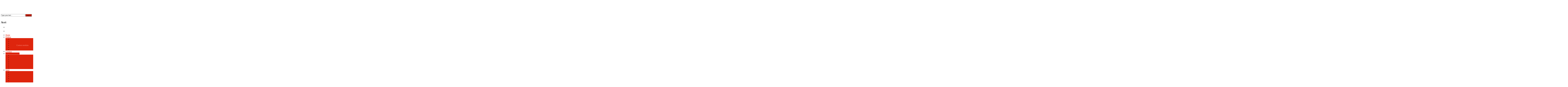

--- FILE ---
content_type: text/html; charset=utf-8
request_url: http://acri.info/index.php/attualita-cultura/3597-rotary-club-martedi-presentazione-del-libro-ritratti-del-sud-storie-volti-eccellenze-di-calabria-di-eliana-godino
body_size: 50195
content:
<!DOCTYPE html>
<html prefix="og: http://ogp.me/ns#" xml:lang="it-it" lang="it-it" dir="ltr" class="bootstrap3 itemid-105 com_content view-article top_menu_flexible">
<head>
<base href="http://acri.info/index.php/attualita-cultura/3597-rotary-club-martedi-presentazione-del-libro-ritratti-del-sud-storie-volti-eccellenze-di-calabria-di-eliana-godino" />
	<meta http-equiv="content-type" content="text/html; charset=utf-8" />
	<meta name="keywords" content="Acri  Sant'Angelo Vincenzo Padula  Beato Francesco Maria Greco " />
	<meta property="og:type" content="article" />
	<meta property="og:image" content="http://acri.info/images/news_images/2023/Present_libro_Eliana_Godino.jpeg" />
	<meta property="og:title" content="Rotary Club: martedì presentazione del libro  “Ritratti del Sud. Storie, volti, eccellenze di Calabria” di Eliana Godino" />
	<meta property="og:description" content="Acri.info Portale d'Informazione online dal 2001 della città di Acri. Città di Sant'Angelo, Vincenzo Padula, Beato Francesco Maria Greco," />
	<meta property="og:url" content="http://acri.info/index.php/attualita-cultura/3597-rotary-club-martedi-presentazione-del-libro-ritratti-del-sud-storie-volti-eccellenze-di-calabria-di-eliana-godino" />
	<meta name="viewport" content="width=device-width, initial-scale=1.0, maximum-scale=1.0, user-scalable=no" />
	<meta property="og:locale" content="it_IT" />
	<meta property="og:site_name" content="Acri Punto Info" />
	<meta property="article:published_time" content="2023-10-29T11:32:29+01:00" />
	<meta property="article:modified_time" content="2023-10-29T11:32:29+01:00" />
	<meta property="article:section" content="Attualit&amp;agrave; &amp;amp; Cultura" />
	<meta property="article:author" content="Redazione Acri.Info" />
	<meta property="fb:app_id" content="1731839400472973" />
	<meta property="fb:pages" content="https://www.facebook.com/profile.php?id=100013865328525" />
	<meta name="description" content="Acri.info Portale d'Informazione online dal 2001 della città di Acri. Città di Sant'Angelo, Vincenzo Padula, Beato Francesco Maria Greco," />
	<title>Rotary Club: martedì presentazione del libro  “Ritratti del Sud. Storie, volti, eccellenze di Calabria” di Eliana Godino - Acri Punto Info</title>
	<link href="/templates/dailynews/favicon.ico" rel="shortcut icon" type="image/vnd.microsoft.icon" />
	<link href="https://cdn.jsdelivr.net/npm/simple-line-icons@2.4.1/css/simple-line-icons.css" rel="stylesheet" type="text/css" />
	<link href="/components/com_k2/css/k2.css?v=2.10.3&b=20200429" rel="stylesheet" type="text/css" />
	<link href="/plugins/content/jllike/js/buttons.min.css?1c463e3caec8fa1b2186eaa2f33a0827" rel="stylesheet" type="text/css" />
	<link href="/media/plg_content_mavikthumbnails/slimbox2/css/slimbox2.css" rel="stylesheet" type="text/css" />
	<link href="/plugins/system/jcemediabox/css/jcemediabox.min.css?0072da39200af2a5f0dbaf1a155242cd" rel="stylesheet" type="text/css" />
	<link href="/plugins/system/vembed/vembed.css" rel="stylesheet" type="text/css" />
	<link href="/modules/mod_jbcookies/assets/css/jbcookies.css?1c463e3caec8fa1b2186eaa2f33a0827" rel="stylesheet" type="text/css" />
	<link href="http://acri.info/modules/mod_yjtt30/css/stylesheet.css" rel="stylesheet" type="text/css" />
	<link href="http://acri.info/modules/mod_weather_gk4/style/style.css" rel="stylesheet" type="text/css" />
	<link href="http://acri.info/modules/mod_yj_live_search/css/stylesheet.css" rel="stylesheet" type="text/css" />
	<link href="/templates/dailynews/css_compiled/template-tulip.css" rel="stylesheet" type="text/css" />
	<link href="/libraries/videobox/css/videobox.min.css" rel="stylesheet" type="text/css" />
	<style type="text/css">
a.thumbnail {display: inline-block; zoom: 1; *display: inline;}
            .jllikeproSharesContayner a {border-radius: 15px; margin-left: 6px;}
            .jllikeproSharesContayner i {width: 30px;height: 30px;}
            .jllikeproSharesContayner span {height: 30px;line-height: 30px;font-size: 1rem;}
        
                .jllikeproSharesContayner {position: fixed; left: 0; top: auto;}
                .jllikeproSharesContayner .event-container>div {display: flex; flex-direction: column;}
            
            @media screen and (max-width:800px) {
                .jllikeproSharesContayner {position: fixed;right: 0;bottom: 0; z-index: 999999; background-color: #fff!important;width: 100%;}
                .jllikeproSharesContayner .event-container > div {border-radius: 0; padding: 0; display: block;}
                .like .l-count {display:none}
                .jllikeproSharesContayner a {border-radius: 0!important;margin: 0!important;}
                .l-all-count {margin-left: 10px; margin-right: 10px;}
                .jllikeproSharesContayner i {width: 44px!important; border-radius: 0!important;}
                .l-ico {background-position: 50%!important}
                .likes-block_left {text-align:left;}
                .likes-block_right {text-align:right;}
                .likes-block_center {text-align:center;}
                .button_text {display: none;}
            }
            body{font-size:16px;}#logo{width:22.08%;height:115px;}#logo a{height:115px;}.yjsgsitew{width:1200px;}.yjsgheadergw{width:77.92%;}#midblock{width:100%;}#insetsholder_2t,#insetsholder_2b{width:0%;}.horiznav li li,.horiznav ul ul a, .horiznav li ul,.YJSG_listContainer{width:200px;}.horiznav li ul ul,.subul_main.group_holder ul.subul_main ul.subul_main, .subul_main.group_holder ul.subul_main ul.subul_main ul.subul_main, .subul_main.group_holder ul.subul_main ul.subul_main ul.subul_main ul.subul_main,.horiznav li li li:hover ul.dropline{margin-top: -32px!important;margin-left:95%!important;}.top_menu ul.subul_main.dropline.group_holder li.holdsgroup > ul.subul_main{margin:0!important;padding-top:10px!important;padding-bottom:10px!important;}a,.dyjme .yjme_item a.item_title:hover,.dyjme .item_details .item_cdate,.dyjnf4 .yjnewsflashu4 div.itemdetails .itemcategory,.dyjnf4 .yjnewsflashu4 a.itemtitle:hover,.dyjme2 a.item_title:hover,.dyjme2 .yjme_item.first a.item_title:hover,.dyjme2 .items_category a:hover,.dyjme3 a.item_title:hover,.dyjme3 .yjme_item.first a.item_title:hover,.dyjme3 .items_category a:hover,.dcomments div.k2LatestCommentsBlock ul li span.lcComment:hover,.dailynews_list li a:hover,a.subCategoryMore:hover,div.catItemHeader h3.catItemTitle a:hover,.tagView div.itemHeader h2.itemTitle a:hover,.userView div.itemHeader h3.itemTitle a:hover,h2.catItemTitle a:hover,.genericView h2.itemTitle a:hover,div.k2LatestCommentsBlock ul li span.lcComment:hover,.tempalte_readmore:hover,.yj1 .module_title,.yj1 .module_title span{color:#de250d;}.top_menu ul.subul_main li a span.yjm_desc,.top_menu ul.subul_main li.has_module .yjsquare_in,.top_menu ul.subul_main li.has_modpoz .yjsquare_in,div.itemComments ul.itemCommentsList li span.commentDate,.top_menu ul li a span.yjm_desc{color:#f78374;}.dtwitter.yj4:before{color:#f3422b;}.LiveSearchResults,.LiveSearchResults .LiveSearchResult,.top_menu ul li a:hover,.top_menu li.active a.activepath,.top_menu ul.subul_main,.top_menu ul.subul_main li a,ul.subul_main.dropline.dlevel1 li.active a,ul.subul_main.dropline.dlevel1 li:hover a,.title_out,.dmediaslider .yjmediaslider .slide .slide-details .slide-title,.dmediaslider .yjmediaout .secondary-nav ul li a:hover,.dmediaslider .yjmediaout .secondary-nav ul li a.current,.dmediaslider .yjmediaslider .slide .slide-details .buttons .play-video,.dyjme .item_category,.yj2 .module_title,.dyjnf4 .yjnewsflashu4 .itemcdate,.dyjnf4 div.yjnf4_navigation .pagination_yjn_on,.dyjnf4 div.yjnf4_navigation .pagination_yjn:hover,.dyjme2 .yjme_item.first .item_cdate,.dyjme3 .yjme_item.first .item_cdate,.dyjme3 .yjme_item.first div.item_details,.yj4,.dtags div.k2TagCloudBlock a:hover,.yj_date,ul.catItemTags li a,div.itemTagsBlock ul.itemTags li a,.posted_comments,.button,.validate,a.readon,div.itemCommentsForm form input#submitCommentButton{background:#de250d;}.top_menu ul.subul_main li a:hover,.top_menu ul.subul_main li a.activepath,ul.subul_main.dropline.level2 li a:hover,ul.subul_main.dropline.level2 li.active a,.dmediaslider .yjmediaslider .slide .slide-details .buttons .read-more{background:#f3422b;}.yj2 .h2_holder,.dlivesearch .yj_inputbox:hover{border-color:#de250d;}.inputbox:hover,.inputbox:focus,form#comment-form .inputbox:hover{border-color:#de250d!important;}.LiveSearchResults .LiveSearchResult,.dlivesearch .yj_inputbox:focus,.top_menu ul.subul_main li a,span.separator,.dtwitter div.yj_twitter_cont,div.itemComments ul.itemCommentsList li img,h3.itemCommentsCounter{border-color:#f3422b;}[class*='yjsg-button-color']{background:#de250d;}[class*='yjsg-button-color']:hover{background:#c6210c;}#typosticky.yjsg-sticky.fixed{max-width:1200px;margin:0 auto;padding:15px;}.yjsg-sub-heading,.yjsg-sticky-menu a.active-scroll,[data-sticky-block] a.active-scroll:before{border-color:#de250d;}[class*='facolor'].fa:before{color:#de250d;}#header1.yjsgxhtml{width:50.00%;}#header2.yjsgxhtml{width:50.00%;}#user21.yjsgxhtml{width:22%;}#user22.yjsgxhtml{width:15%;}#user23.yjsgxhtml{width:15%;}#user24.yjsgxhtml{width:18%;}#user25.yjsgxhtml{width:30%;} .pagination>li>a, .pagination>li>span{color:#005723;text-shadow:0 0 10px #84d1a4} .pagination>li.active>a, .pagination>li.active>span, .pagination>li>a:focus, .pagination>li>a:hover, .pagination>li>span:focus, .pagination>li>span:hover{color:#005723;background-color:#84d1a4} .vb_video_cont, .vb_video_cont a, .vb_video_frame{color:#005723} #vbiClose:focus, #vbiClose:hover, .vb_video_cont a:focus, .vb_video_cont a:focus .vb_thub_wrap .vb-icon-play, .vb_video_cont a:hover, .vb_video_cont a:hover .vb_thub_wrap .vb-icon-play, .vb_video_cont:focus, .vb_video_cont:focus .vb_thub_wrap .vb-icon-play, .vb_video_cont:hover, .vb_video_cont:hover .vb_thub_wrap .vb-icon-play{color:#84d1a4} #vbiWrap{color:#005723} .vb_slider_outer .vb_slider_next:focus, .vb_slider_outer .vb_slider_next:hover, .vb_slider_outer .vb_slider_prev:focus, .vb_slider_outer .vb_slider_prev:hover{color:#84d1a4} .vb_slider_outer{color:#005723} #vbCloseLink:focus, #vbCloseLink:hover, .vjs-big-play-button:focus, .vjs-big-play-button:hover, .vjs-fullscreen-control:hover, .vjs-play-control:hover, .vjs-volume-menu-button:focus, .vjs-volume-menu-button:hover{color:#84d1a4}
/*# sourceMappingURL=overrides.css.map */

	</style>
	<script type="application/json" class="joomla-script-options new">{"csrf.token":"5bc916fe90fd9c49a212ff0a815e8415","system.paths":{"root":"","base":""}}</script>
	<script src="/media/jui/js/jquery.min.js?1c463e3caec8fa1b2186eaa2f33a0827" type="text/javascript"></script>
	<script src="/media/jui/js/jquery-noconflict.js?1c463e3caec8fa1b2186eaa2f33a0827" type="text/javascript"></script>
	<script src="/media/jui/js/jquery-migrate.min.js?1c463e3caec8fa1b2186eaa2f33a0827" type="text/javascript"></script>
	<script src="/media/k2/assets/js/k2.frontend.js?v=2.10.3&b=20200429&sitepath=/" type="text/javascript"></script>
	<script src="/plugins/content/jllike/js/buttons.min.js?1c463e3caec8fa1b2186eaa2f33a0827" type="text/javascript"></script>
	<script src="/media/plg_content_mavikthumbnails/slimbox2/js/slimbox2.js" type="text/javascript"></script>
	<script src="/plugins/system/jcemediabox/js/jcemediabox.min.js?d67233ea942db0e502a9d3ca48545fb9" type="text/javascript"></script>
	<script src="/media/system/js/mootools-core.js?1c463e3caec8fa1b2186eaa2f33a0827" type="text/javascript"></script>
	<script src="/media/system/js/core.js?1c463e3caec8fa1b2186eaa2f33a0827" type="text/javascript"></script>
	<script src="/media/system/js/mootools-more.js?1c463e3caec8fa1b2186eaa2f33a0827" type="text/javascript"></script>
	<script src="/plugins/system/yjsg/assets/src/yjsg.jquicustom.min.js" type="text/javascript"></script>
	<script src="/plugins/system/yjsg/assets/bootstrap3/js/bootstrap.min.js" type="text/javascript"></script>
	<script src="/plugins/system/yjsg/legacy/src/yjresponsive.js" type="text/javascript"></script>
	<script src="/plugins/system/yjsg/legacy/src/yjsg.smoothdrop.js" type="text/javascript"></script>
	<script src="/plugins/system/yjsg/assets/src/yjsg.site.plugins.js" type="text/javascript"></script>
	<script src="/plugins/system/yjsg/assets/src/yjsg.site.js" type="text/javascript"></script>
	<script src="/plugins/system/yjsg/assets/src/mediaelement/mediaelement-and-player.min.js" type="text/javascript"></script>
	<script src="/plugins/system/yjsg/assets/src/mediaelement/froogaloop2.min.js" type="text/javascript"></script>
	<script src="/plugins/system/yjsg/assets/src/magnific/yjsg.magnific.popup.min.js" type="text/javascript"></script>
	<script src="http://acri.info/modules/mod_yjtt30/src/titleslide.js" type="text/javascript"></script>
	<script src="http://acri.info/modules/mod_yj_live_search/script/YJLiveSearch.js" type="text/javascript"></script>
	<script src="/templates/dailynews/src/styles.js" type="text/javascript"></script>
	<script src="/libraries/videobox/js/videobox.bundle.js" type="text/javascript"></script>
	<script type="text/javascript">
            var jllickeproSettings = {
                url : "http://acri.info",
                typeGet : "0",
                enableCounters : 1,
                disableMoreLikes : 0,
                isCategory : 0,
                buttonsContayner : "",
                parentContayner : "div.jllikeproSharesContayner",
            };jQuery(function($){ initTooltips(); $("body").on("subform-row-add", initTooltips); function initTooltips (event, container) { container = container || document;$(container).find(".hasTooltip").tooltip({"html": true,"container": "body"});} });jQuery(document).ready(function(){WfMediabox.init({"base":"\/","theme":"standard","width":"","height":"","lightbox":0,"shadowbox":0,"icons":1,"overlay":1,"overlay_opacity":0.8000000000000000444089209850062616169452667236328125,"overlay_color":"#000000","transition_speed":500,"close":2,"scrolling":"fixed","labels":{"close":"Close","next":"Next","previous":"Previous","cancel":"Cancel","numbers":"{{numbers}}","numbers_count":"{{current}} of {{total}}","download":"Download"}});});
			  window.addEvent('domready', function(){
					  new YJLiveSearch({
					  inputId:'defaultfeedLiveSearch', 
					  inputCopy:' defaultfeed',
					  resultFeed:'http://acri.info/modules/mod_yj_live_search/feeds/feed.php', 
					  noResultsMessage:'Sorry, no results for&nbsp;', 
					  topDistance:35, 
					  duration:500,
					  minLenght:3,
					  maxLenght:10,
					  minCharTxt1:'Minimum&nbsp;',
					  minCharTxt2:'&nbsp;characters required'

				  });
			});
	</script>
	<script type="application/ld+json">
{"@context":"http:\/\/schema.org","@type":"Person","name":"Acri Punto Info","url":"http:\/\/www.acri.info\/","logo":"http:\/\/acri.info\/images\/Loghi\/logo-Acrinfo-BIGNERO.png","sameAs":["https:\/\/www.facebook.com\/profile.php?id=100013865328525","https:\/\/www.youtube.com\/playlist?list=PLEnlVcoxmdewxFQZ0QkFJTyjLeq4Ip3Df"]}
	</script>
	<link rel="apple-touch-icon" sizes="57x57" href="/templates/dailynews/images/system/appleicons/apple-icon-57x57.png" />
	<link rel="apple-touch-icon" sizes="72x72" href="/templates/dailynews/images/system/appleicons/apple-icon-72x72.png" />
	<link rel="apple-touch-icon" sizes="114x114" href="/templates/dailynews/images/system/appleicons/apple-icon-114x114.png" />
	<link rel="apple-touch-icon" sizes="144x144" href="/templates/dailynews/images/system/appleicons/apple-icon-144x144.png" />
	<style type="text/css">
			.LiveSearchContainer.defaultfeed,
			.LiveSearchResults.defaultfeed {
			width:210px;
			}
		</style>
  <link rel="image_src" href="http://acri.info/images/news_images/2023/Present_libro_Eliana_Godino.jpeg" />
</head>
<body id="stylef6" class="yjsgbody style_tulip yjsgbr-chrome ">

<div id="layout_type" class=" fullwidth"> 
	<div id="centertop">
		<div class="centertop_in yjsgsitew">
			 <!--header-->
<div id="header">
      <div id="logo">
           <a href="http://acri.info/"></a>
          </div>
    <!-- end logo -->
   <div id="yjsgheadergrid" class="yjsg_grid gridsfx-dlivesearch yjsgheadergw"><div id="header1" class="yjsgxhtml first_mod yjsgsfx-dlivesearch"><div class="yjsquare dlivesearch modid95"><div class="yjsquare_in"><!-- http://www.Youjoomla.com  Yj Live Live Search 2.0 for Joomla 2.5 starts here -->
<div class="yjlivecont defaultfeed">
       <form method="get" action="http://acri.info/index.php">
			<input type="text" name="searchword" id="defaultfeedLiveSearch" style="width:200px;" value="Typo your text..." onfocus="this.value='';" onblur="if(this.value==''){this.value='Typo your text...'};"  class="yj_inputbox"/>
                        <input type="submit" value="search" class="button" />
            <span class="icon-search"></span>
                        <input type="hidden" name="option" value="com_search" />
			<input type="hidden" name="searchphrase" value="all" />
            <input type="hidden" name="Itemid" value="105" />
		</form>
</div>
<!-- http://www.Youjoomla.com  Yj Live Live Search 2.0  for Joomla 2.5 ends here --></div></div></div><div id="header2" class="yjsgxhtml lastModule"><div class="yjsquare modid125"><div class="yjsquare_in"><div class="gkwMain horizontal" id="weather1">
	    <div class="gkwCurrent">
		<div class="gkwMainLeft">
							<img src="http://acri.info/modules/mod_weather_gk4/icons/meteocons_light/64/other.png" alt="" />
						<p class="gkwTemp"></p>
		</div>
		<div class="gkwMainRight">
			<h2>Acri</h2>			<p class="gkwCondition"></p>
			<p class="gkwHumidity"></p>			<p class="gkwWind"></p>		</div>
	</div>
		
		<ul class="gkwNextDays">
        		<li class="gkwItems2">
			<div class="gkwFday">
				<span class="gkwDay"></span>
				<p class="gkwDayTemp">
                	                		<img src="http://acri.info/modules/mod_weather_gk4/icons/meteocons_light/32/other.png" title="" alt="" />
                						<span class="gkwDayDay"></span>
					<span class="gkwDayNight"></span>
				</p>
			</div>
		</li>
        		<li class="gkwItems2">
			<div class="gkwFday">
				<span class="gkwDay"></span>
				<p class="gkwDayTemp">
                	                		<img src="http://acri.info/modules/mod_weather_gk4/icons/meteocons_light/32/other.png" title="" alt="" />
                						<span class="gkwDayDay"></span>
					<span class="gkwDayNight"></span>
				</p>
			</div>
		</li>
        	</ul>
	</div></div></div></div></div></div>
  <!-- end header -->
		</div>
	</div>
    <!-- end centartop-->
	<!--top menu-->
    <div id="topmenu_holder" class="yjsgmega">
      <div class="top_menu yjsgsitew">
          <div id="horiznav" class="horiznav">	<ul class="megalegacy menunav">
	<li class="item101 level0 first"><span class="mymarg"><a class="yjanchor  first" href="/index.php"><span class="yjm_has_none"><span class="yjm_title">Home</span></span></a></span></li><li class="haschild item112 level0"><span class="child"><a class="yjanchor " href="/index.php/politica"><span class="yjm_has_none"><span class="yjm_title">Politica</span></span></a></span><ul class="subul_main level1"><li class="bl"></li><li class="tl"></li><li class="tr"></li><li class="item138 level1 first lilast"><span class="mymarg"><a class="yjanchor  firstlast" href="/index.php/politica/menu-types"><span class="yjm_has_desc"><span class="yjm_title">Comune</span><span class="yjm_desc">Custom modules</span></span></a></span></li><li class="right"></li><li class="br"></li></ul></li><li class="item234 level0"><span class="mymarg"><a class="yjanchor " href="/index.php/extras"><span class="yjm_has_none"><span class="yjm_title">Cronaca</span></span></a></span></li><li id="current" class=" active haschild item105 level0"><span class="child"><a class="yjanchor  activepath " href="/index.php/attualita-cultura"><span class="yjm_has_none"><span class="yjm_title">Attualità &amp; Cultura</span></span></a></span><ul class="subul_main level1"><li class="bl"></li><li class="tl"></li><li class="tr"></li><li class="item115 level1 first"><span class="mymarg"><a class="yjanchor  first" href="/index.php/attualita-cultura/avvisi"><span class="yjm_has_none"><span class="yjm_title">Avvisi</span></span></a></span></li><li class="item116 level1 lilast"><span class="mymarg"><a class="yjanchor last" href="/index.php/attualita-cultura/mid-left-right"><span class="yjm_has_none"><span class="yjm_title">Opinione</span></span></a></span></li><li class="right"></li><li class="br"></li></ul></li><li class="haschild item123 level0"><span class="child"><a class="yjanchor " href="/index.php/sport"><span class="yjm_has_none"><span class="yjm_title">Sport</span></span></a></span><ul class="subul_main level1"><li class="bl"></li><li class="tl"></li><li class="tr"></li><li class="item132 level1 first"><span class="mymarg"><a class="yjanchor  first" href="/index.php/sport/contacts"><span class="yjm_has_none"><span class="yjm_title">Contacts</span></span></a></span></li><li class="item133 level1 lilast"><span class="mymarg"><a class="yjanchor last" href="/index.php/sport/news-feeds"><span class="yjm_has_none"><span class="yjm_title">News feeds</span></span></a></span></li><li class="right"></li><li class="br"></li></ul></li><li class="haschild item254 level0"><span class="child"><a class="yjanchor " href="#"><span class="yjm_has_none"><span class="yjm_title">Galleria</span></span></a></span><ul class="subul_main level1"><li class="bl"></li><li class="tl"></li><li class="tr"></li><li class="haschild item102 level1 first"><a class="yjanchor  first grouptitle" href="http://www.yjsimplegrid.com/documentation" target="_blank" ><span class="yjm_has_none"><span class="yjm_title">Galleria Foto</span></span></a><ul class="subul_main level2"><li class="bl"></li><li class="tl"></li><li class="tr"></li><li class="item401 level2 first lilast"><span class="mymarg"><a class="yjanchor  firstlast" href="/index.php/galleria/documentation/personaggi-storici-acresi"><span class="yjm_has_none"><span class="yjm_title">Personaggi Storici acresi</span></span></a></span></li><li class="right"></li><li class="br"></li></ul></li><li class="item376 level1 lilast"><a class="yjanchor last" href="http://www.yjsimplegrid.com/documentation" target="_blank" ><span class="yjm_has_none"><span class="yjm_title">Galleria Video</span></span></a></li><li class="right"></li><li class="br"></li></ul></li><li class="item382 level0"><span class="mymarg"><a class="yjanchor " href="/index.php/contacts-2"><span class="yjm_has_none"><span class="yjm_title">Contatti</span></span></a></span></li></ul></div>
      </div>
  </div>
  <!-- end top menu -->
	    <div class="title_out">
    	<div class="title_in yjsgsitew">
    		<!-- http://www.Youjoomla.com  Youjoomla YJ Title Ticker 3.0 Module for Joomla 1.6.x and UP starts here -->
<div id="titles_holder" style="width:1020px; height:50px;">
		<div id="title_title" style="line-height:49px; width:130px;">Breaking News :</div>
		<div class="title_nav" style="height:50px;"> 
		<a class="prev" style="height:50px;" onclick="javascript: title_slider.prev(type_slider);"><span class="icon-angle-left"></span></a> 
		<a class="next" style="height:50px;" onclick="javascript: title_slider.next(type_slider);"><span class="icon-angle-right"></span></a> 
	</div>
<div id="yj_nt2" class="title_slide" style="width:850px;height:50px;">
		<div style="width:13600px;overflow: hidden;float: left;">
										<div class="ttick" style="width:850px; line-height:50px; text-indent:5px; height:50px;float:left;;"> <a href="/index.php/politica/3672-acri-nasce-il-laboratorio-delle-idee">
            				Acri nasce il “Laboratorio delle Idee ”            			</a> 
            </div>
						<div class="ttick" style="width:850px; line-height:50px; text-indent:5px; height:50px;float:left;;"> <a href="/index.php/politica/3671-minoranza-compatta-bilancio-di-previsione-senza-visione-aumenti-tari-ingiustificati-e-un-progetto-illuminazione-che-ipoteca-il-futuro">
            				Minoranza compatta: &#039;&#039;bilancio di previsione senza visione, aumenti tari ingiustificati e un progetto illuminazione che ipoteca il futuro&#039;&#039;            			</a> 
            </div>
						<div class="ttick" style="width:850px; line-height:50px; text-indent:5px; height:50px;float:left;;"> <a href="/index.php/attualita-cultura/3670-a-m-algieri-il-mio-commosso-ricordo-del-professore-giuseppe-abbruzzo">
            				A. M. Algieri: IL MIO COMMOSSO RICORDO DEL PROFESSORE GIUSEPPE ABBRUZZO            			</a> 
            </div>
						<div class="ttick" style="width:850px; line-height:50px; text-indent:5px; height:50px;float:left;;"> <a href="/index.php/attualita-cultura/3669-la-besidetech-dell-acrese-filippo-aiello-recensita-dall-osservatorio-sul-merito-di-panorama-ed-dicembre">
            				La Besidetech dell’acrese Filippo Aiello recensita dall’Osservatorio sul Merito di Panorama di Dicembre            			</a> 
            </div>
						<div class="ttick" style="width:850px; line-height:50px; text-indent:5px; height:50px;float:left;;"> <a href="/index.php/politica/3668-gt-m5s-aumento-tari-ad-acri-un-peso-ingiustificato-sui-cittadini">
            				GT M5S: Aumento TARI ad Acri: un peso ingiustificato sui cittadini            			</a> 
            </div>
						<div class="ttick" style="width:850px; line-height:50px; text-indent:5px; height:50px;float:left;;"> <a href="/index.php/politica/3667-regolamento-del-consiglio-comunale-la-risicata-maggioranza-si-blinda-con-la-modifica-di-un-articolo-ad-personam">
            				REGOLAMENTO DEL CONSIGLIO COMUNALE: LA (RISICATA) MAGGIORANZA SI BLINDA CON LA MODIFICA DI UN ARTICOLO AD PERSONAM.            			</a> 
            </div>
						<div class="ttick" style="width:850px; line-height:50px; text-indent:5px; height:50px;float:left;;"> <a href="/index.php/politica/3666-sinistra-italiana-tari-2025-le-giustificazioni-dell-amministrazione-non-reggono">
            				Sinistra Italiana TARI 2025: LE GIUSTIFICAZIONI DELL&#039;AMMINISTRAZIONE NON REGGONO.             			</a> 
            </div>
						<div class="ttick" style="width:850px; line-height:50px; text-indent:5px; height:50px;float:left;;"> <a href="/index.php/attualita-cultura/3665-anna-maria-algieri-in-ricordo-di-padre-serafino">
            				Anna Maria Algieri: IN RICORDO DI PADRE SERAFINO            			</a> 
            </div>
						<div class="ttick" style="width:850px; line-height:50px; text-indent:5px; height:50px;float:left;;"> <a href="/index.php/politica/3664-si-tari-2025-aumento-del-30-e-caos-nella-riscossione-basta-con-la-vessazione-tributaria-dei-cittadini-di-acri">
            				TARI 2025: AUMENTO DEL 30% E CAOS NELLA RISCOSSIONE. BASTA CON LA VESSAZIONE TRIBUTARIA DEI CITTADINI DI ACRI            			</a> 
            </div>
						<div class="ttick" style="width:850px; line-height:50px; text-indent:5px; height:50px;float:left;;"> <a href="/index.php/politica/3663-gt-m5s-acri-auguri-al-nuovo-segretario-di-circolo-di-sinistra-italiana">
            				GT M5S Acri: Auguri al nuovo segretario di circolo di Sinistra Italiana.            			</a> 
            </div>
						<div class="ttick" style="width:850px; line-height:50px; text-indent:5px; height:50px;float:left;;"> <a href="/index.php/politica/3662-gt-m5s-acri-randagismo-ad-acri-servono-interventi-urgenti-e-concreti">
            				GT M5S Acri: Randagismo ad Acri: servono interventi urgenti e concreti            			</a> 
            </div>
						<div class="ttick" style="width:850px; line-height:50px; text-indent:5px; height:50px;float:left;;"> <a href="/index.php/politica/3661-m5s-elezioni-regionali-calabresi-l-impegno-continua">
            				M5S Elezioni regionali calabresi: l’impegno continua!            			</a> 
            </div>
						<div class="ttick" style="width:850px; line-height:50px; text-indent:5px; height:50px;float:left;;"> <a href="/index.php/attualita-cultura/mid-left-right/3660-fand-calabria-reclama-la-paternita-della-denuncia-sulla-mancanza-del-neuropsichiatra-infantile-presso-il-centro-di-riabilitazione-di-acri">
            				FAND Calabria reclama la paternità della denuncia sulla mancanza del neuropsichiatra infantile presso il Centro di Riabilitazione di Acri.            			</a> 
            </div>
						<div class="ttick" style="width:850px; line-height:50px; text-indent:5px; height:50px;float:left;;"> <a href="/index.php/politica/3659-acri-il-candidato-presidente-pasquale-tridico-in-citta-con-la-orrico-e-i-candidati-del-m5s">
            				Acri. Il candidato presidente Tridico in città con la Orrico e i candidati del M5S            			</a> 
            </div>
						<div class="ttick" style="width:850px; line-height:50px; text-indent:5px; height:50px;float:left;;"> <a href="/index.php/attualita-cultura/3658-acri-presentato-il-programma-del-30-ottobre-micologico-acrese">
            				Acri. Presentato il programma del 30° Ottobre micologico acrese            			</a> 
            </div>
						<div class="ttick" style="width:850px; line-height:50px; text-indent:5px; height:50px;float:left;;"> <a href="/index.php/politica/3657-gruppo-territoriale-m5s-acri-e-sinistra-italiana-uniti-per-affrontare-le-sfide-del-territorio">
            				Gruppo Territoriale M5S Acri e Sinistra Italiana uniti per affrontare le sfide del territorio            			</a> 
            </div>
					</div>
	</div>
</div>
<script type='text/javascript'>
var  title_slider = new TitleTicker("yj_nt2",{type: "scroll", direction: "forward", auto: "loop", time: 4000, duration: 600});
var type_slider='scroll';
$('titles_holder').addEvent('mouseenter', function(){title_slider.pause();});
$('titles_holder').addEvent('mouseleave', function(){title_slider.run(type_slider);});
</script>
		</div>
    </div>
        				        <div id="centerbottom" class="yjsgsitew">
			<!--MAIN LAYOUT HOLDER -->
<div id="holder2" class="holders">
	<!-- messages -->
	<div class="yjsg-system-msg">
		<div class="yjtbox yjtb_red lineup"><span class="yjtboxicon fa fa-warning"></span><span class="yjtb_close"></span>
<h4 class="yjtboxtitle">Attenzione</h4>
		Fallito caricamento file XML
		Document is empty

</div>
	</div>
	<!-- end messages -->
		<!-- MID BLOCK -->
	<div id="midblock" class="sidebars sidebar-main">
		<div class="insidem">
									<!-- component -->
			
<div class="news_item_a">
				
			<h1 class="article_title">
						<a href="/index.php/attualita-cultura/3597-rotary-club-martedi-presentazione-del-libro-ritratti-del-sud-storie-volti-eccellenze-di-calabria-di-eliana-godino" class="contentpagetitle"> 
				Rotary Club: martedì presentazione del libro  “Ritratti del Sud. Storie, volti, eccellenze di Calabria” di Eliana Godino 
			</a>
					</h1>
					<div class="newsitem_tools">
		<div class="newsitem_info">
			<span class="newsitem_category"><span class="icon-list-alt"></span>
	Categoria: <a href="/index.php/attualita-cultura">Attualità &amp; Cultura</a>	</span>
					<span class="newsitem_published">
	<span class="icon-calendar"></span>
	<time datetime="2023-10-29T11:32:29+00:00">
		Pubblicato: 29 Ottobre 2023	</time>
	</span>
		<div class="clr"></div>
		<div class="clr"></div>
	<span class="createby">
	<span class="icon-pencil"></span>
	Scritto da <span>Rotary Club Acri</span>	</span>
			<span class="newsitem_hits"><span class="icon-eye-open"></span>
		Visite: 2091	</span>
	</div>						        <div class="btn-group pull-right actiongroup"> 
			        	<a class="btn btn-default btn-mini dropdown-toggle" data-toggle="dropdown" href="#"> 
            	<span class="icon-tasks"></span>
            </a>
			             <ul class="dropdown-menu buttonheading">
                                <li class="print-icon"> <a href="#" onclick="window.print();return false;"><i class="fa fa-print"></i> <em>Stampa</em></a> </li>
                                                <li class="email-icon"> <a href="/index.php/component/mailto/?tmpl=component&amp;template=dailynews&amp;link=ce65ac2a2952dde18cca15ebaa3958b57ee11b8a" title="Invia via Email questo link ad un amico" onclick="window.open(this.href,'win2','width=400,height=550,menubar=yes,resizable=yes'); return false;" rel="nofollow"><i class="fa fa-envelope"></i> <em>Email</em></a> </li>
                                            </ul>
        </div>
				<div class="yjsg-clear-all"></div>
	</div>
								<div class="clr"></div>
	<div class="newsitem_text">
		              
		        
                <div class="img-fulltext-">
        <img
                                        style="float:none"
                        src="/images/news_images/2023/Present_libro_Eliana_Godino.jpeg" alt=""  itemprop="image" />
        </div>
        		<p>Martedì 31 ottobre, alle ore 17:30, nei locali del Caffè Letterario di palazzo Sanseverino-Falcone, si terrà la presentazione del libro “Ritratti del Sud. Storie, volti, eccellenze di Calabria”, di Eliana Godino, edito da Rubbettino.</p>
 
<p>L’iniziativa è promossa dal Rotary Club di Acri, con il patrocinio del Comune.<br />Dopo i saluti di Natale Zanfini, presidente del Rotary Club acrese, sono previsti gli interventi di Mario Bonacci, assessore comunale alla Cultura; Gerado Sacco, maestro orafo; e Silvio Vigliaturo, artista e direttore artistico del Maca (Museo Arte Contemporanea Acri).<br />Dialogherà con l’autrice Piero Cirino, direttore di Acrinews.it.</p>
<p style="text-align: right;"><br />Rotary Club Acri</p>				<div class="jllikeproSharesContayner jllikepro_3597">
				<input type="hidden" class="link-to-share" id="link-to-share-3597" value="http://acri.info/index.php/attualita-cultura/3597-rotary-club-martedi-presentazione-del-libro-ritratti-del-sud-storie-volti-eccellenze-di-calabria-di-eliana-godino"/>
				<input type="hidden" class="share-title" id="share-title-3597" value="Rotary Club: martedì presentazione del libro  “Ritratti del Sud. Storie, volti, eccellenze di Calabria” di Eliana Godino"/>
				<input type="hidden" class="share-image" id="share-image-3597" value="http://acri.info/images/news_images/2023/Present_libro_Eliana_Godino.jpeg"/>
				<input type="hidden" class="share-desc" id="share-desc-3597" value=" Martedì 31 ottobre, alle ore 17:30, nei locali del Caffè Letterario di palazzo Sanseverino-Falcone, si terrà la presentazione del libro “Ritratti del Sud. Storie, volti, eccellenze di Calabria”, di"/>
				<input type="hidden" class="share-id" value="3597"/>
				<div class="event-container" >
				<div class="likes-block_left">					<a title="FaceBook" class="like l-fb" id="l-fb-3597">
					<i class="l-ico"></i>
					<span class="l-count"></span>
					</a>					<a title="Vkontakte" class="like l-vk" id="l-vk-3597">
					<i class="l-ico"></i>
					<span class="l-count"></span>
					</a>					<a title="Twitter" class="like l-tw" id="l-tw-3597">
					<i class="l-ico"></i>
					<span class="l-count"></span>
					</a>					<a title="Odnoklassniki" class="like l-ok" id="l-ok-3597">
					<i class="l-ico"></i>
					<span class="l-count"></span>
					</a>					<a title="Moi Mir" class="like l-ml" id="l-ml-3597">
					<i class="l-ico"></i>
					<span class="l-count"></span>
					</a>					<a title="LinkedIn" class="like l-ln" id="l-ln-3597">
					<i class="l-ico"></i>
					<span class="l-count"></span>
					</a>					<a title="LiveJournal" class="like l-lj" id="l-lj-3597">
					<i class="l-ico"></i>
					<span class="l-count"></span>
					</a>					<a title="Blogger" class="like l-bl" id="l-bl-3597">
					<i class="l-ico"></i>
					<span class="l-count"></span>
					</a>					<a title="Weibo" class="like l-wb" id="l-wb-3597">
					<i class="l-ico"></i>
					<span class="l-count"></span>
					</a>					<a title="Telegram" class="like l-tl" id="l-tl-3597">
					<i class="l-ico"></i>
					<span class="l-count"></span>
					</a>					<a title="WhatsApp" class="like l-wa" id="l-wa-3597">
					<i class="l-ico"></i>
					<span class="l-count"></span>
					</a>					<a title="Viber" class="like l-vi" id="l-vi-3597">
					<i class="l-ico"></i>
					<span class="l-count"></span>
					</a>					<a title="All Likes count" class="l-all" id="l-all-3597">
					<i class="l-ico"></i>
					<span class="l-count l-all-count" id="l-all-count-3597">0</span>
					</a>					</div>
				</div>
			</div>						<div class="jb_pagin"><ul class="pager pagenav">
	<li class="previous">
		<a class="hasTooltip" title="XIV EDIZIONE PREMIO NAZIONALE VINCENZO PADULA “NARRIAMO IL PRESENTE SOGNANDO IL FUTURO” 7 – 11 NOVEMBRE, ACRI (CS)" aria-label="Articolo precedente: XIV EDIZIONE PREMIO NAZIONALE VINCENZO PADULA “NARRIAMO IL PRESENTE SOGNANDO IL FUTURO” 7 – 11 NOVEMBRE, ACRI (CS)" href="/index.php/attualita-cultura/3600-xiv-edizione-premio-nazionale-vincenzo-padula-narriamo-il-presente-sognando-il-futuro-7-11-novembre-acri-cs" rel="prev">
			<span class="icon-chevron-left" aria-hidden="true"></span> <span aria-hidden="true">Indietro</span>		</a>
	</li>
	<li class="next">
		<a class="hasTooltip" title="VINCITORI SEZIONE &quot;NARRATIVA&quot; E SEZIONE &quot;SAGGISTICA&quot; - XIV EDIZIONE PREMIO NAZIONALE &quot;VINCENZO PADULA&quot;" aria-label="Articolo successivo: VINCITORI SEZIONE &quot;NARRATIVA&quot; E SEZIONE &quot;SAGGISTICA&quot; - XIV EDIZIONE PREMIO NAZIONALE &quot;VINCENZO PADULA&quot;" href="/index.php/attualita-cultura/3596-vincitori-sezione-narrativa-e-sezione-saggistica-xiv-edizione-premio-nazionale-vincenzo-padula" rel="next">
			<span aria-hidden="true">Avanti</span> <span class="icon-chevron-right" aria-hidden="true"></span>		</a>
	</li>
</ul>
</div>	
		</div>
	
</div>
<!--end news item -->

			<!-- end component -->
									<div class="clearm"></div>
		</div>
		<!-- end mid block insidem class -->
	</div>
	<!-- end mid block div -->
						</div>
<!-- end holder div -->
            <!-- pathway -->
<div id="pathway">
<div class="yjsgspathway">
  <ul class="breadcrumb ">
<li class="active"><span class="divider"><span class="icon-yjsg-marker addtips" title="Sei qui: "></span></span></li><li itemscope itemtype="http://data-vocabulary.org/Breadcrumb"><a href="/index.php" class="pathway" itemprop="url"><span itemprop="title">Home</span></a><span class="icon-yjsg-pathway"></span></li><li itemscope itemtype="http://data-vocabulary.org/Breadcrumb"><a href="/index.php/attualita-cultura" class="pathway" itemprop="url"><span itemprop="title">Attualità &amp; Cultura</span></a></li><li itemscope itemtype="http://data-vocabulary.org/Breadcrumb"><span class="icon-yjsg-pathway"></span><span itemprop="title">Rotary Club: martedì presentazione del libro  “Ritratti del Sud. Storie, volti, eccellenze di Calabria” di Eliana Godino</span></li></ul>
  </div>
</div>
<!-- end pathway -->
        </div>
	    <!-- end centerbottom-->
		    <div class="bottom_out">
		<div id="yjsg7" class="yjsg_grid gridsfx-dsocials yjsgsitew"><div id="user21" class="yjsgxhtml first_mod"><div class="yjsquare modid119"><div class="h2_holder"><h3 class="module_title">Info</h3></div><div class="yjsquare_in"><p><span style="color: #ffffff; font-family: Tahoma, Arial, Geneva, Verdana, sans-serif; font-size: 12px; line-height: normal; background-color: #000000;">Acri Punto Info è un portale d'informazione on line dal 2001 della città di Acri. Oltre alle notizie e alle opinioni potete trovare anche cenni sui personaggi storici più importanti. Nella galleria immagini sono pubblicate le foto di Acri, dai panorami alle foto foto d'epoca.</span></p></div></div></div><div id="user22" class="yjsgxhtml"><div class="yjsquare modid120"><div class="h2_holder"><h3 class="module_title">LInk</h3></div><div class="yjsquare_in"><ul class="dailynews_list">
<li><a href="http://www.comuneacri.gov.iy" target="_blank">Comune di Acri</a></li>
<li><a href="http://www.fvpadula.it" target="_blank">Fondazione Vincenzo Padula</a></li>
<li><a href="http://www.museomaca.it" target="_blank">Museo MACA</a></li>
<li><a href="http://www.beatoangelo.it" target="_blank">Beato Angelo</a><a href="#"><br /></a></li>
</ul></div></div></div><div id="user23" class="yjsgxhtml"><div class="yjsquare modid121"><div class="h2_holder"><h3 class="module_title">Popular</h3></div><div class="yjsquare_in"><ul class="dailynews_list">
<li><a href="http://www.corrieredellacalabria.it/" target="_blank">Corriere della Calabria</a></li>
<li><a href="http://www.ansa.it/calabria/" target="_blank">Ansa Calabria</a></li>
<li><a href="http://www.strill.it/">Strill</a></li>
<li><a href="http://www.iacchite.com/">Iacchit&egrave;</a></li>
<li><a href="http://www.regione.calabria.it/" target="_blank">Regione Calabria</a></li>
</ul></div></div></div><div id="user24" class="yjsgxhtml"><div class="yjsquare modid126"><div class="h2_holder"><h3 class="module_title"><span class="title_split titlesplit0">Social</span> <span class="title_split titlesplit1">GK5</span></h3></div><div class="yjsquare_in"><script type="text/plain" class="cc-onconsent-social">window.addEvent('load', function() { if(document.id('fb-root') == null){
			console.log("not found"); 
		var fbroot = new Element('div#fb-root');
		$$('body').grab(fbroot);
		(function(d, s, id) { var js, fjs = d.getElementsByTagName(s)[0];if (d.getElementById(id)) return; js = d.createElement(s); js.id = id; js.src = "//connect.facebook.net/en_EN/all.js#xfbml=1&appId=205934496455948"; fjs.parentNode.insertBefore(js, fjs);}(document, 'script', 'facebook-jssdk'));}});</script>    <div class="fb-activity" 
    	data-site="http%3A%2F%2Facri.info%2Findex.php%2Fattualita-cultura%2F3597-rotary-club-martedi-presentazione-del-libro-ritratti-del-sud-storie-volti-eccellenze-di-calabria-di-eliana-godino"
    	data-width="300" 
    	data-colorscheme="light"
    	data-height="300" 
    	data-header="true" 
    	data-linktarget="_blank" 
    	data-max-age="0"
    	data-recommendations="true">
    </div></div></div></div><div id="user25" class="yjsgxhtml last_mod lastModule yjsgsfx-dsocials"><div class="yjsquare dsocials modid122"><div class="h2_holder"><h3 class="module_title"><span class="title_split titlesplit0">Social</span> <span class="title_split titlesplit1">Media</span></h3></div><div class="yjsquare_in"><p>Link ai pi&ugrave; diffusi Social Network</p>
<p><a href="https://www.facebook.com/" target="_blank">Facebook</a> <a href="https://twitter.com/" target="_blank" class="yj_twitter">Twitter</a> <a href="/index.php/sport/news-feeds/5-joomla-news-feeds/1-youjoomla" target="_blank" class="yj_rss">RSS</a> <a href="https://www.pinterest.com/" target="_blank" class="yj_pinterest">Pinterest</a> <a href="http://dribbble.com/" target="_blank" class="yj_dribbble">Dribbble</a> <a href="https://www.youtube.com/" target="_blank" class="yj_youtube">Youtube</a> <br /><br /> <a href="https://plus.google.com/" target="_blank" class="yj_googleplus">GPlus</a> <a href="http://www.flickr.com/" target="_blank" class="yj_flickr">Flickr</a> <a href="http://www.blogger.com/" target="_blank" class="yj_blogger">Blogger/</a> <a href="https://vimeo.com/" target="_blank" class="yj_vimeo">Vimeo</a> <a href="http://picasa.google.com/" target="_blank" class="yj_picasa">Picasa</a> <a href="http://instagram.com/" target="_blank" class="yj_instagram">Instagram</a></p></div></div></div></div>        <!-- footer -->
<div id="footer" class="yjsgsitew">
  <div id="youjoomla">
            <div id="footmod">
            <ul class="menu defaultmenu inline">
<li class="item-156 lifirst "><a class="afirst" href="http://www.yjsimplegrid.com/documentation" target="_blank" >YJSimpleGrid Features</a></li><li class="item-157 lilast"><a class="alast" href="/index.php/joomla-news" >Joomla! News</a></li></ul><!--googleoff: all-->
	<style type="text/css">
		.jb-decline.link {
			color: #37a4fc;
			padding: 0;
		}
	</style>
	<!-- Template Decline -->
	<div class="jb-cookie-decline  robots-noindex robots-nofollow robots-nocontent" style="display: none;">
		Al fine di fornire la migliore esperienza online questo sito utilizza i cookies.		<span class="jb-decline link">Elimina i cookie</span>
	</div>
	<!-- Template Default bootstrap -->
	<div class="jb-cookie bottom black blue  robots-noindex robots-nofollow robots-nocontent" style="display: none;">
		<!-- BG color -->
		<div class="jb-cookie-bg black"></div>
	    
		<p class="jb-cookie-title">Al fine di fornire la migliore esperienza online questo sito utilizza i cookies.</p>
		<p>Questo sito utilizza cookie tecnici e di terze parti. Continuando la navigazione acconsenti al loro utilizzo.												<a href="/index.php/attualita-cultura/avvisi/8-sample-news-item">Maggiori Info</a>
									</p>
		<div class="jb-accept btn blue">ACCETTA</div>
	</div>
	
	
<!--googleon: all--><script type="text/javascript">
    jQuery(document).ready(function () { 
    	function setCookie(c_name,value,exdays,domain) {
			if (domain != '') {domain = '; domain=' + domain}

			var exdate=new Date();
			exdate.setDate(exdate.getDate() + exdays);
			var c_value=escape(value) + ((exdays==null) ? "" : "; expires="+exdate.toUTCString()) + "; path=/" + domain;

			document.cookie=c_name + "=" + c_value;
		}

		var $jb_cookie = jQuery('.jb-cookie'),
			cookieValue = document.cookie.replace(/(?:(?:^|.*;\s*)jbcookies\s*\=\s*([^;]*).*$)|^.*$/, "$1");

		if (cookieValue === '') { // NO EXIST
			$jb_cookie.delay(1000).slideDown('fast');
					} else { // YES EXIST
				jQuery('.jb-cookie-decline').fadeIn('slow', function() {});
				}

		jQuery('.jb-accept').click(function() {
			setCookie("jbcookies","yes",90,"");
			$jb_cookie.slideUp('slow');
							jQuery('.jb-cookie-decline').fadeIn('slow', function() {});
					});

		jQuery('.jb-decline').click(function() {
			jQuery('.jb-cookie-decline').fadeOut('slow', function() {
									jQuery('.jb-cookie-decline').find('.hasTooltip').tooltip('hide');
							});
			setCookie("jbcookies","",0,"");
			$jb_cookie.delay(1000).slideDown('fast');
		});
    });
</script>

        </div>
	    	<div id="cp">
		<div class="validators"><a href="http://jigsaw.w3.org/css-validator/check/referer?profile=css3" target="_blank" title="CSS Validity">CSS Valid</a> | <a href="http://validator.w3.org/check/referer" target="_blank" title="XHTML Validity">XHTML Valid</a> | <a class="yjscroll" href="#stylef6">Top</a> | <a id="fontSizePlus" class="fs" href="javascript:;" rel="nofollow">+</a> | <a id="fontSizeMinus"  class="fs" href="javascript:;" rel="nofollow">-</a> | <a id="fontSizeReset"  class="fs" href="javascript:;" rel="nofollow">reset</a> | <a class="tdir" href="http://acri.info/index.php/attualita-cultura/3597-rotary-club-martedi-presentazione-del-libro-ritratti-del-sud-storie-volti-eccellenze-di-calabria-di-eliana-godino?change_direction=1" rel="nofollow">RTL</a> | <a class="tdir" href="http://acri.info/index.php/attualita-cultura/3597-rotary-club-martedi-presentazione-del-libro-ritratti-del-sud-storie-volti-eccellenze-di-calabria-di-eliana-godino?change_direction=2" rel="nofollow">LTR</a></div><div class="yjsgcp">Copyright &copy; <span>Acri.info</span> 2026 All rights reserved. <a href="http://www.youjoomla.com" title="Joomla Templates Club">Custom Design by Youjoomla.com</a></div>			                <a class="yjsglogo png" href="http://yjsimplegrid.com/" target="_blank">
					<span>YJSimpleGrid Joomla! Templates Framework official website</span>
                </a>
			       </div>
  </div>
</div>
<!-- end footer -->
	<script type="text/javascript"> var logo_w = '265'; var site_w = '1200'; var site_f = '16px'; var sp='http://acri.info/'; var tp ='dailynews'; var compileme =0; var fontc ='dailynews_264081420508778'; var bootstrapv='bootstrap3'; var yver='3'; var yjsglegacy='1'; var yjsgrtl='2'; var menuanimation='fade';var menuanimationspeed=300; var lgtr = new Object(); lgtr.magnificpopup_close='Close (Esc)'; lgtr.magnificpopup_loading='Loading...'; lgtr.magnificpopup_prev='Previous (Left arrow key)'; lgtr.magnificpopup_next='Next (Right arrow key)'; lgtr.magnificpopup_counter='%curr% of %total%'; lgtr.magnificpopup_errorimage='<a href=%url%>The image</a> could not be loaded.'; lgtr.magnificpopup_errorajax='<a href=%url%>The content</a> could not be loaded.'; var YJSG_topmenu_font = '16px'; (function($){ $(window).load(function(){ $('.horiznav').SmoothDropJQ({ contpoz:0, horizLeftOffset: 20, horizRightOffset: -20, horizTopOffset: 20, verticalTopOffset:53, verticalLeftOffset: 10, maxOutside: 50 }); }) })(jQuery); </script>
	</div>
</div>
		<div id="mmenu_holder">
  <span class="yjmm_select" id="yjmm_selectid">Attualità &amp; Cultura</span>
  <select id="mmenu" class="yjstyled">
            <option value="/index.php">&nbsp;Home</option>
            <option value="/index.php/politica">&nbsp;Politica</option>
            <option value="/index.php/politica/menu-types">&nbsp;--Comune</option>
            <option value="/index.php/extras">&nbsp;Cronaca</option>
            <option value="/index.php/attualita-cultura" selected="selected">&nbsp;Attualità &amp; Cultura</option>
            <option value="/index.php/attualita-cultura/avvisi">&nbsp;--Avvisi</option>
            <option value="/index.php/attualita-cultura/mid-left-right">&nbsp;--Opinione</option>
            <option value="/index.php/sport">&nbsp;Sport</option>
            <option value="/index.php/sport/contacts">&nbsp;--Contacts</option>
            <option value="/index.php/sport/news-feeds">&nbsp;--News feeds</option>
            <option value="#">&nbsp;Galleria</option>
            <option value="http://www.yjsimplegrid.com/documentation">&nbsp;--Galleria Foto</option>
            <option value="/index.php/galleria/documentation/personaggi-storici-acresi">&nbsp;---Personaggi Storici acresi</option>
            <option value="http://www.yjsimplegrid.com/documentation">&nbsp;--Galleria Video</option>
            <option value="/index.php/contacts-2">&nbsp;Contatti</option>
        </select>
</div>	    
	</body>
</html>